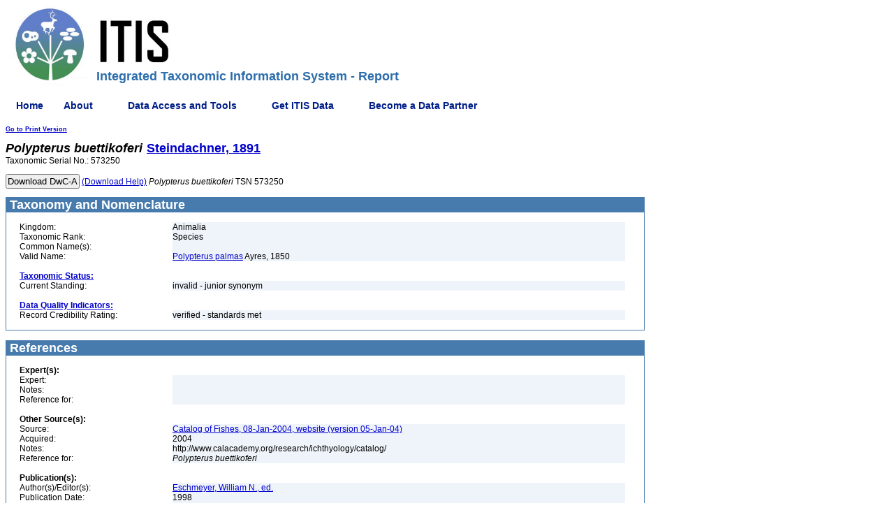

--- FILE ---
content_type: text/css
request_url: https://itis.gov/Static/css/subordinateTaxa.css
body_size: 915
content:

/** In the C3 charting library, When only one column of data was present, a white line was inconsistently displaying
 *  on the pie chart when the stroke-width was set to a non-zero value.  Setting the stroke-width to zero removes all
 *  white space between pie slices and around hte pie chart.
 **/
.percentStandardsMetChart .c3-chart {
   stroke-width: 0px;
}

/** The C3 pie chart generates a lot of white space around the chart.  This seems to result from items that are hidden
 * but still take up white space on the display.  We discovered, that setting the svg elements height to 50px does reduce
 * the amount of white space around the pie chart.
 **/
.percentStandardsMetChart svg {
   height: 50px;
}

/* future work for when we try to style the tables with css */
#containerHeader {
   vertical-align: top;
   text-align: left;
}

#subordinateTaxaDataTable {
   border-spacing: 0; 
   cellpadding: 0;
   width: 100%;
   background-color: #ffffff;
   border-wdith: 0px;
}
#subordinateTaxaDataTable .row {
   text-align: center;
   word-wrap: break-word;
   width: 15%;

}

#subordinateTaxaDataTable .dataCell {
   text-align: center; 
   width: 15%;
}
